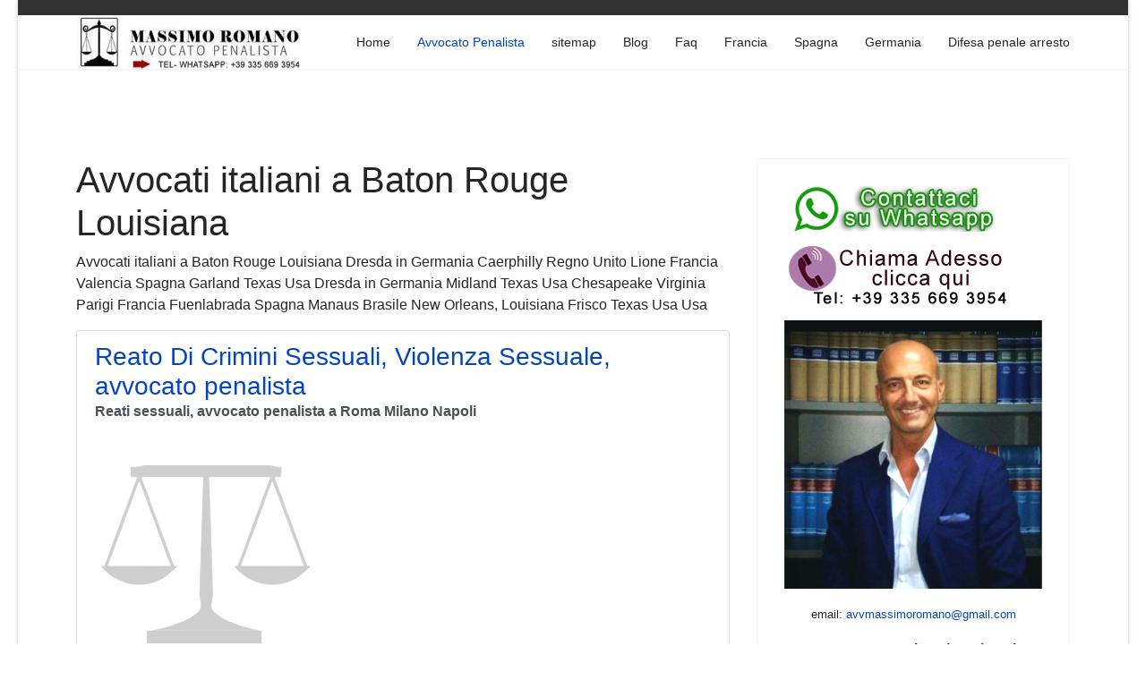

--- FILE ---
content_type: text/html; charset=utf-8
request_url: https://avvocati-penalisti.it/italiani-baton-rouge-louisiana.html
body_size: 11249
content:
<!doctype html>
<html lang="it-it" dir="ltr">
<head>
<meta charset="utf-8">
<meta name="viewport" content="width=device-width, initial-scale=1, shrink-to-fit=no">
<link rel="canonical" href="https://avvocati-penalisti.it/italiani-baton-rouge-louisiana.html">
<base href="https://avvocati-penalisti.it/italiani-baton-rouge-louisiana.html" />
<meta http-equiv="content-type" content="text/html; charset=utf-8" />
<meta name="twitter:card" content="summary_large_image" />
<meta name="twitter:title" content="Avvocati italiani a Baton Rouge Louisiana" />
<meta name="twitter:description" content="Avvocati italiani a Baton Rouge Louisiana Dresda in Germania Caerphilly Regno Unito Lione Francia Valencia Spagna Garland Texas Usa Dresda in Germania Midland Texas Usa Chesapeake Virginia Parigi Francia Fuenlabrada Spagna Manaus Brasile New Orleans, Louisiana Frisco Texas Usa Usa" />
<meta name="name" content="Avvocati italiani a Baton Rouge Louisiana" />
<meta property="og:locale" content="it-IT" />
<meta property="og:site_name" content="Avvocato Penalista" />
<meta property="og:title" content="Avvocati italiani a Baton Rouge Louisiana" />
<meta property="og:type" content="website" />
<meta property="og:url" content="https://avvocati-penalisti.it/italiani-baton-rouge-louisiana.html" />
<meta property="og:description" content="Avvocati italiani a Baton Rouge Louisiana Dresda in Germania Caerphilly Regno Unito Lione Francia Valencia Spagna Garland Texas Usa Dresda in Germania Midland Texas Usa Chesapeake Virginia Parigi Francia Fuenlabrada Spagna Manaus Brasile New Orleans, Louisiana Frisco Texas Usa Usa" />
<meta name="description" content="Avvocati italiani a Baton Rouge Louisiana Dresda in Germania Caerphilly Regno Unito Lione Francia Valencia Spagna Garland Texas Usa Dresda in Germania Midland Texas Usa Chesapeake Virginia Parigi Francia Fuenlabrada Spagna Manaus Brasile New Orleans, Louisiana Frisco Texas Usa Usa" />
<title>Avvocati italiani a Baton Rouge Louisiana CHIAMA ORA</title>
<link href="https://avvocati-penalisti.it/italiani-baton-rouge-louisiana.amp.html" rel="amphtml" />
<link href="/templates/shaper_helixultimate/images/favicon.ico" rel="shortcut icon" type="image/vnd.microsoft.icon" />
<link href="/favicon.ico" rel="shortcut icon" type="image/vnd.microsoft.icon" />
<script type="application/json" class="joomla-script-options new">{"csrf.token":"180055731a6c7a640577d17a9e00bb8e","system.paths":{"root":"","base":""}}</script>
<!-- Start: Google Structured Data Markup -->
<script type="application/ld+json">{"@context":"https://schema.org","@type":"Organization","url":"https://avvocati-penalisti.it/","logo":"https://avvocati-penalisti.it/images/logo+mobile.jpg"}</script>
<script type="application/ld+json">{"@context":"https://schema.org","@type":"BreadcrumbList","itemListElement":[{"@type":"ListItem","position":1,"item":{"@id":"https://avvocati-penalisti.it/","name":"avvocato penalista per arresto detenzione"}},{"@type":"ListItem","position":2,"item":{"@id":"https://avvocati-penalisti.it/avvocato-penalista.html","name":"Avvocato Penalista"}},{"@type":"ListItem","position":3,"item":{"@id":"","name":"Avvocati italiani a Baton Rouge Louisiana"}}]}</script>
<!-- End: Google Structured Data Markup -->
<!-- Google breadcrumb markup-->
<script type="application/ld+json">{"@context":"http://schema.org","@type":"BreadcrumbList","itemListElement":[{"@type":"ListItem","position":1,"item":{"@id":"https://avvocati-penalisti.it/","name":"Home"}},{"@type":"ListItem","position":2,"item":{"@id":"https://avvocati-penalisti.it/avvocato-penalista.html","name":"Avvocato Penalista"}}]}</script>
<!-- End of Google breadcrumb markup-->
<!-- sh404SEF OGP tags -->
<meta property="og:locale" content="it_IT" />
<meta property="og:title" content="Avvocati italiani a Baton Rouge Louisiana CHIAMA ORA" />
<meta property="og:description" content="Avvocati italiani a Baton Rouge Louisiana Dresda in Germania Caerphilly Regno Unito Lione Francia Valencia Spagna Garland Texas Usa Dresda in Germania Midland Texas Usa Chesapeake Virginia Parigi Francia Fuenlabrada Spagna Manaus Brasile New Orleans, Louisiana Frisco Texas Usa Usa" />
<meta property="og:type" content="article" />
<meta property="og:url" content="https://avvocati-penalisti.it/italiani-baton-rouge-louisiana.html" />
<meta property="og:image" content="https://avvocati-penalisti.it/avvocato penalista droga" />
<meta property="og:image:secure_url" content="https://avvocati-penalisti.it/avvocato penalista droga" />
<meta property="og:site_name" content="Avvocato Penalista Studio Legale" />
<meta property="fb:app_id" content="avvocato penalista arresto droga" />
<!-- sh404SEF OGP tags - end -->
<style type="text/css">*,::after,::before{box-sizing:border-box}html{font-family:sans-serif;line-height:1.15;-webkit-text-size-adjust:100%;-ms-text-size-adjust:100%;-ms-overflow-style:scrollbar;-webkit-tap-highlight-color:transparent}article,aside,figcaption,figure,footer,header,hgroup,main,nav,section{display:block}body{margin:0;font-family:-apple-system,BlinkMacSystemFont,"Segoe UI",Roboto,"Helvetica Neue",Arial,sans-serif,"Apple Color Emoji","Segoe UI Emoji","Segoe UI Symbol","Noto Color Emoji";font-size:1rem;font-weight:400;line-height:1.5;color:#212529;text-align:left;background-color:#fff}p{margin-top:0;margin-bottom:1rem}dl,ol,ul{margin-top:0;margin-bottom:1rem}b,strong{font-weight:bolder}a{color:#007bff;text-decoration:none;background-color:transparent;-webkit-text-decoration-skip:objects}a:hover{color:#0056b3;text-decoration:underline}a:not([href]):not([tabindex]){color:inherit;text-decoration:none}a:not([href]):not([tabindex]):focus,a:not([href]):not([tabindex]):hover{color:inherit;text-decoration:none}a:not([href]):not([tabindex]):focus{outline:0}figure{margin:0 0 1rem}img{vertical-align:middle;border-style:none}caption{padding-top:.75rem;padding-bottom:.75rem;color:#6c757d;text-align:left;caption-side:bottom}hr{margin-top:1rem;margin-bottom:1rem;border:0;border-top:1px solid rgba(0,0,0,.1)}.container{width:100%;padding-right:15px;padding-left:15px;margin-right:auto;margin-left:auto}@media (min-width:576px){.container{max-width:540px}}@media (min-width:768px){.container{max-width:720px}}@media (min-width:992px){.container{max-width:960px}}@media (min-width:1200px){.container{max-width:1140px}}.row{display:-ms-flexbox;display:flex;-ms-flex-wrap:wrap;flex-wrap:wrap;margin-right:-15px;margin-left:-15px}.col,.col-1,.col-10,.col-11,.col-12,.col-2,.col-3,.col-4,.col-5,.col-6,.col-7,.col-8,.col-9,.col-auto,.col-lg,.col-lg-1,.col-lg-10,.col-lg-11,.col-lg-12,.col-lg-2,.col-lg-3,.col-lg-4,.col-lg-5,.col-lg-6,.col-lg-7,.col-lg-8,.col-lg-9,.col-lg-auto,.col-md,.col-md-1,.col-md-10,.col-md-11,.col-md-12,.col-md-2,.col-md-3,.col-md-4,.col-md-5,.col-md-6,.col-md-7,.col-md-8,.col-md-9,.col-md-auto,.col-sm,.col-sm-1,.col-sm-10,.col-sm-11,.col-sm-12,.col-sm-2,.col-sm-3,.col-sm-4,.col-sm-5,.col-sm-6,.col-sm-7,.col-sm-8,.col-sm-9,.col-sm-auto,.col-xl,.col-xl-1,.col-xl-10,.col-xl-11,.col-xl-12,.col-xl-2,.col-xl-3,.col-xl-4,.col-xl-5,.col-xl-6,.col-xl-7,.col-xl-8,.col-xl-9,.col-xl-auto{position:relative;width:100%;min-height:1px;padding-right:15px;padding-left:15px}.col{-ms-flex-preferred-size:0;flex-basis:0;-ms-flex-positive:1;flex-grow:1;max-width:100%}.col-auto{-ms-flex:0 0 auto;flex:0 0 auto;width:auto;max-width:none}.col-1{-ms-flex:0 0 8.333333%;flex:0 0 8.333333%;max-width:8.333333%}.col-2{-ms-flex:0 0 16.666667%;flex:0 0 16.666667%;max-width:16.666667%}.col-3{-ms-flex:0 0 25%;flex:0 0 25%;max-width:25%}.col-4{-ms-flex:0 0 33.333333%;flex:0 0 33.333333%;max-width:33.333333%}.col-5{-ms-flex:0 0 41.666667%;flex:0 0 41.666667%;max-width:41.666667%}.col-6{-ms-flex:0 0 50%;flex:0 0 50%;max-width:50%}.col-7{-ms-flex:0 0 58.333333%;flex:0 0 58.333333%;max-width:58.333333%}.col-8{-ms-flex:0 0 66.666667%;flex:0 0 66.666667%;max-width:66.666667%}.col-9{-ms-flex:0 0 75%;flex:0 0 75%;max-width:75%}.col-10{-ms-flex:0 0 83.333333%;flex:0 0 83.333333%;max-width:83.333333%}.col-11{-ms-flex:0 0 91.666667%;flex:0 0 91.666667%;max-width:91.666667%}.col-12{-ms-flex:0 0 100%;flex:0 0 100%;max-width:100%}@media (min-width:576px){.col-sm{-ms-flex-preferred-size:0;flex-basis:0;-ms-flex-positive:1;flex-grow:1;max-width:100%}.col-sm-auto{-ms-flex:0 0 auto;flex:0 0 auto;width:auto;max-width:none}.col-sm-1{-ms-flex:0 0 8.333333%;flex:0 0 8.333333%;max-width:8.333333%}.col-sm-2{-ms-flex:0 0 16.666667%;flex:0 0 16.666667%;max-width:16.666667%}.col-sm-3{-ms-flex:0 0 25%;flex:0 0 25%;max-width:25%}.col-sm-4{-ms-flex:0 0 33.333333%;flex:0 0 33.333333%;max-width:33.333333%}.col-sm-5{-ms-flex:0 0 41.666667%;flex:0 0 41.666667%;max-width:41.666667%}.col-sm-6{-ms-flex:0 0 50%;flex:0 0 50%;max-width:50%}.col-sm-7{-ms-flex:0 0 58.333333%;flex:0 0 58.333333%;max-width:58.333333%}.col-sm-8{-ms-flex:0 0 66.666667%;flex:0 0 66.666667%;max-width:66.666667%}.col-sm-9{-ms-flex:0 0 75%;flex:0 0 75%;max-width:75%}.col-sm-10{-ms-flex:0 0 83.333333%;flex:0 0 83.333333%;max-width:83.333333%}.col-sm-11{-ms-flex:0 0 91.666667%;flex:0 0 91.666667%;max-width:91.666667%}.col-sm-12{-ms-flex:0 0 100%;flex:0 0 100%;max-width:100%}}@media (min-width:768px){.col-md{-ms-flex-preferred-size:0;flex-basis:0;-ms-flex-positive:1;flex-grow:1;max-width:100%}.col-md-auto{-ms-flex:0 0 auto;flex:0 0 auto;width:auto;max-width:none}.col-md-1{-ms-flex:0 0 8.333333%;flex:0 0 8.333333%;max-width:8.333333%}.col-md-2{-ms-flex:0 0 16.666667%;flex:0 0 16.666667%;max-width:16.666667%}.col-md-3{-ms-flex:0 0 25%;flex:0 0 25%;max-width:25%}.col-md-4{-ms-flex:0 0 33.333333%;flex:0 0 33.333333%;max-width:33.333333%}.col-md-5{-ms-flex:0 0 41.666667%;flex:0 0 41.666667%;max-width:41.666667%}.col-md-6{-ms-flex:0 0 50%;flex:0 0 50%;max-width:50%}.col-md-7{-ms-flex:0 0 58.333333%;flex:0 0 58.333333%;max-width:58.333333%}.col-md-8{-ms-flex:0 0 66.666667%;flex:0 0 66.666667%;max-width:66.666667%}.col-md-9{-ms-flex:0 0 75%;flex:0 0 75%;max-width:75%}.col-md-10{-ms-flex:0 0 83.333333%;flex:0 0 83.333333%;max-width:83.333333%}.col-md-11{-ms-flex:0 0 91.666667%;flex:0 0 91.666667%;max-width:91.666667%}.col-md-12{-ms-flex:0 0 100%;flex:0 0 100%;max-width:100%}}@media (min-width:992px){.col-lg{-ms-flex-preferred-size:0;flex-basis:0;-ms-flex-positive:1;flex-grow:1;max-width:100%}.col-lg-auto{-ms-flex:0 0 auto;flex:0 0 auto;width:auto;max-width:none}.col-lg-1{-ms-flex:0 0 8.333333%;flex:0 0 8.333333%;max-width:8.333333%}.col-lg-2{-ms-flex:0 0 16.666667%;flex:0 0 16.666667%;max-width:16.666667%}.col-lg-3{-ms-flex:0 0 25%;flex:0 0 25%;max-width:25%}.col-lg-4{-ms-flex:0 0 33.333333%;flex:0 0 33.333333%;max-width:33.333333%}.col-lg-5{-ms-flex:0 0 41.666667%;flex:0 0 41.666667%;max-width:41.666667%}.col-lg-6{-ms-flex:0 0 50%;flex:0 0 50%;max-width:50%}.col-lg-7{-ms-flex:0 0 58.333333%;flex:0 0 58.333333%;max-width:58.333333%}.col-lg-8{-ms-flex:0 0 66.666667%;flex:0 0 66.666667%;max-width:66.666667%}.col-lg-9{-ms-flex:0 0 75%;flex:0 0 75%;max-width:75%}.col-lg-10{-ms-flex:0 0 83.333333%;flex:0 0 83.333333%;max-width:83.333333%}.col-lg-11{-ms-flex:0 0 91.666667%;flex:0 0 91.666667%;max-width:91.666667%}.col-lg-12{-ms-flex:0 0 100%;flex:0 0 100%;max-width:100%}}@media (min-width:1200px){.col-xl{-ms-flex-preferred-size:0;flex-basis:0;-ms-flex-positive:1;flex-grow:1;max-width:100%}.col-xl-auto{-ms-flex:0 0 auto;flex:0 0 auto;width:auto;max-width:none}.col-xl-1{-ms-flex:0 0 8.333333%;flex:0 0 8.333333%;max-width:8.333333%}.col-xl-2{-ms-flex:0 0 16.666667%;flex:0 0 16.666667%;max-width:16.666667%}.col-xl-3{-ms-flex:0 0 25%;flex:0 0 25%;max-width:25%}.col-xl-4{-ms-flex:0 0 33.333333%;flex:0 0 33.333333%;max-width:33.333333%}.col-xl-5{-ms-flex:0 0 41.666667%;flex:0 0 41.666667%;max-width:41.666667%}.col-xl-6{-ms-flex:0 0 50%;flex:0 0 50%;max-width:50%}.col-xl-7{-ms-flex:0 0 58.333333%;flex:0 0 58.333333%;max-width:58.333333%}.col-xl-8{-ms-flex:0 0 66.666667%;flex:0 0 66.666667%;max-width:66.666667%}.col-xl-9{-ms-flex:0 0 75%;flex:0 0 75%;max-width:75%}.col-xl-10{-ms-flex:0 0 83.333333%;flex:0 0 83.333333%;max-width:83.333333%}.col-xl-11{-ms-flex:0 0 91.666667%;flex:0 0 91.666667%;max-width:91.666667%}.col-xl-12{-ms-flex:0 0 100%;flex:0 0 100%;max-width:100%}}.d-none{display:none!important}.d-inline-block{display:inline-block!important}.d-block{display:block!important}@media (min-width:992px){.d-lg-none{display:none!important}.d-lg-inline-block{display:inline-block!important}.d-lg-block{display:block!important}}@media (min-width:1200px){.d-xl-none{display:none!important}}.text-center{text-align:center!important}@media (min-width:992px){.text-lg-left{text-align:left!important}.text-lg-right{text-align:right!important}}@media print{*,::after,::before{text-shadow:none!important;box-shadow:none!important}a:not(.btn){text-decoration:underline}pre{white-space:pre-wrap!important}blockquote,pre{border:1px solid #adb5bd;page-break-inside:avoid}img,tr{page-break-inside:avoid}h2,h3,p{orphans:3;widows:3}h2,h3{page-break-after:avoid}body{min-width:992px!important}.container{min-width:992px!important}}@font-face{font-family:'FontAwesome';src:url(//avvocati-penalisti.it/templates/shaper_helixultimate/fonts/fontawesome-webfont.eot?v=4.7.0);src:url(//avvocati-penalisti.it/templates/shaper_helixultimate/fonts/fontawesome-webfont.eot#iefix&v=4.7.0) format('embedded-opentype'),url(//avvocati-penalisti.it/templates/shaper_helixultimate/fonts/fontawesome-webfont.woff2?v=4.7.0) format('woff2'),url(//avvocati-penalisti.it/templates/shaper_helixultimate/fonts/fontawesome-webfont.woff?v=4.7.0) format('woff'),url(//avvocati-penalisti.it/templates/shaper_helixultimate/fonts/fontawesome-webfont.ttf?v=4.7.0) format('truetype'),url(//avvocati-penalisti.it/templates/shaper_helixultimate/fonts/fontawesome-webfont.svg?v=4.7.0#fontawesomeregular) format('svg');font-weight:normal;font-style:normal}.fa{display:inline-block;font:normal normal normal 14px/1 FontAwesome;font-size:inherit;text-rendering:auto;-webkit-font-smoothing:antialiased;-moz-osx-font-smoothing:grayscale}.fa-navicon:before,.fa-reorder:before,.fa-bars:before{content:"\f0c9"}body{text-rendering:auto;-webkit-font-smoothing:antialiased;-moz-osx-font-smoothing:grayscale}a{transition:color 400ms,background-color 400ms}a,a:hover,a:focus,a:active{text-decoration:none}img{display:block;max-width:100%;height:auto}#sp-top-bar{padding:8px 0;font-size:0.875rem}#sp-header{height:60px;left:0;position:relative;top:0;width:100%;z-index:99;box-shadow:0 0 4px 0 rgba(0,0,0,0.10)}#sp-header .logo{height:60px;display:inline-flex;margin:0;align-items:center}#sp-header .logo a{font-size:24px;line-height:1;margin:0;padding:0}.body-innerwrapper{overflow-x:hidden}.layout-boxed .body-innerwrapper{max-width:1240px;margin:0 auto;box-shadow:0 0 5px rgba(0,0,0,0.2)}#sp-left .sp-module,#sp-right .sp-module{margin-top:50px;border:1px solid #f3f3f3;padding:30px;border-radius:3px}#sp-left .sp-module:first-child,#sp-right .sp-module:first-child{margin-top:0}#sp-left .sp-module ul,#sp-right .sp-module ul{list-style:none;padding:0;margin:0}#sp-left .sp-module ul>li,#sp-right .sp-module ul>li{display:block;border-bottom:1px solid #f3f3f3}#sp-left .sp-module ul>li>a,#sp-right .sp-module ul>li>a{display:block;padding:5px 0;line-height:36px;padding:2px 0}#sp-left .sp-module ul>li:last-child,#sp-right .sp-module ul>li:last-child{border-bottom:none}.sp-megamenu-parent{list-style:none;padding:0;margin:0 -15px;z-index:99;display:block;float:right;position:relative}.sp-megamenu-parent>li{display:inline-block;position:relative;padding:0}.sp-megamenu-parent>li>a,.sp-megamenu-parent>li>span{display:inline-block;padding:0 15px;line-height:60px;font-size:14px;margin:0}.sp-megamenu-parent>li.active>a{font-weight:500}#offcanvas-toggler{display:block;height:60px;line-height:60px;font-size:20px}.offcanvas-init{overflow-x:hidden;position:relative}.body-wrapper{position:relative;-webkit-transition:0.6s;transition:0.6s;backface-visibility:hidden}body.ltr #offcanvas-toggler.offcanvas-toggler-right{float:right;margin-left:20px}body.ltr.offcanvs-position-right .body-wrapper{right:0}body,.sp-preloader{background-color:#fff;color:#252525}#sp-top-bar{background:#333;color:#aaa}#sp-header{background:#fff}a{color:#0345bf}a:hover,a:focus,a:active{color:#044cd0}.sp-megamenu-parent>li>a{color:#252525}.sp-megamenu-parent>li:hover>a{color:#0345bf}.sp-megamenu-parent>li.active>a,.sp-megamenu-parent>li.active:hover>a{color:#0345bf}#offcanvas-toggler>.fa{color:#252525}#offcanvas-toggler>.fa:hover,#offcanvas-toggler>.fa:focus,#offcanvas-toggler>.fa:active{color:#0345bf}.layout-boxed .body-innerwrapper{background:#fff}.sp-module ul>li>a{color:#252525}.sp-module ul>li>a:hover{color:#0345bf}.logo-image{height:60px}.logo-image{height:60px}</style>
<link rel="preload" href="/media/plg_jchoptimize/cache/css/98ff6b6f269421ca670ff15da44bd0d4_0.css" as="style" onload="this.onload=null;this.rel='stylesheet'">
<noscript><link rel="stylesheet" href="/media/plg_jchoptimize/cache/css/98ff6b6f269421ca670ff15da44bd0d4_0.css"></noscript>
<script>(function(w){"use strict";if(!w.loadCSS){w.loadCSS=function(){};}
var rp=loadCSS.relpreload={};rp.support=(function(){var ret;try{ret=w.document.createElement("link").relList.supports("preload");}catch(e){ret=false;}
return function(){return ret;};})();rp.bindMediaToggle=function(link){var finalMedia=link.media||"all";function enableStylesheet(){if(link.addEventListener){link.removeEventListener("load",enableStylesheet);}else if(link.attachEvent){link.detachEvent("onload",enableStylesheet);}
link.setAttribute("onload",null);link.media=finalMedia;}
if(link.addEventListener){link.addEventListener("load",enableStylesheet);}else if(link.attachEvent){link.attachEvent("onload",enableStylesheet);}
setTimeout(function(){link.rel="stylesheet";link.media="only x";});setTimeout(enableStylesheet,3000);};rp.poly=function(){if(rp.support()){return;}
var links=w.document.getElementsByTagName("link");for(var i=0;i<links.length;i++){var link=links[i];if(link.rel==="preload"&&link.getAttribute("as")==="style"&&!link.getAttribute("data-loadcss")){link.setAttribute("data-loadcss",true);rp.bindMediaToggle(link);}}};if(!rp.support()){rp.poly();var run=w.setInterval(rp.poly,500);if(w.addEventListener){w.addEventListener("load",function(){rp.poly();w.clearInterval(run);});}else if(w.attachEvent){w.attachEvent("onload",function(){rp.poly();w.clearInterval(run);});}}
if(typeof exports!=="undefined"){exports.loadCSS=loadCSS;}
else{w.loadCSS=loadCSS;}}(typeof global!=="undefined"?global:this));</script>
<noscript>
<style type="text/css">.jch-lazyload{display:none}</style>
</noscript>
</head>
<body class="site helix-ultimate com-tags view-tag layout-default task-none itemid-124 it-it ltr sticky-header layout-boxed offcanvas-init offcanvs-position-right">
<div class="body-wrapper">
<div class="body-innerwrapper">
<div id="sp-top-bar"><div class="container"><div class="container-inner"><div class="row"><div id="sp-top1" class="col-lg-6"><div class="sp-column text-center text-lg-left"></div></div><div id="sp-top2" class="col-lg-6"><div class="sp-column text-center text-lg-right"></div></div></div></div></div></div><header id="sp-header"><div class="container"><div class="container-inner"><div class="row"><div id="sp-logo" class="col-8 col-lg-3"><div class="sp-column"><div class="logo"><a href="/"><img class="logo-image d-none d-lg-inline-block" src="/images/logo+mobile.jpg" alt="Avvocato Penalista" width="350" height="73" /><img class="logo-image-phone d-inline-block d-lg-none" src="/images/logo+mobile.jpg" alt="Avvocato Penalista" width="350" height="73" /></a></div></div></div><div id="sp-menu" class="col-4 col-lg-9"><div class="sp-column"><nav class="sp-megamenu-wrapper" role="navigation"><a id="offcanvas-toggler" aria-label="Navigation" class="offcanvas-toggler-right d-block d-lg-none" href="#"><i class="fa fa-bars" aria-hidden="true" title="Navigation"></i></a><ul class="sp-megamenu-parent menu-animation-fade-up d-none d-lg-block"><li class="sp-menu-item"><a  href="/" >Home</a></li><li class="sp-menu-item current-item active"><a  href="/avvocato-penalista.html" >Avvocato Penalista</a></li><li class="sp-menu-item"><a  href="https://avvocati-penalisti.it/sitemap.html" onclick="window.open(this.href,'targetWindow','toolbar=no,location=no,status=no,menubar=no,scrollbars=yes,resizable=yes,');return false;" >sitemap</a></li><li class="sp-menu-item"><a  href="/blog/" >Blog</a></li><li class="sp-menu-item"><a  href="/faq/" >Faq</a></li><li class="sp-menu-item"><a  href="/francia/" >Francia</a></li><li class="sp-menu-item"><a  href="/spagna/" >Spagna</a></li><li class="sp-menu-item"><a  href="/germania/" >Germania</a></li><li class="sp-menu-item"><a  href="/difesa-penale-arresto/" >Difesa penale arresto</a></li></ul></nav></div></div></div></div></div></header> <section id="sp-r"class=" d-lg-none d-xl-none"><div class="row"><div id="sp-right" class="col-lg-12 d-lg-none d-xl-none"><div class="sp-column "><div class="sp-module "><div class="sp-module-content">
<div class="custom"  >
<p style="text-align: center;"><a title="avvocato penalista roma milano diritto penale" href="https://api.whatsapp.com/send?phone=393356693954"><img title="avvocato penalista roma milano droga" src="/images/wa.png" alt="avvocato penalista a roma studio legale di diritto penale spagna frnacia arresto droga stupefacenti estradizione mandato di arresto europeo" width="250" height="51" /></a></p>
<p style="text-align: center;"><a title="avvocato penalista arresto droga stupefacenti" href="tel:+393356693954"><img title="avvocato penalista roma milano arresto droga" src="/images/mobile.png" alt="avvocato penalista arresto detenzione traffico di droga roma milano spagna francia" width="250" height="67" /></a></p>
<p style="text-align: center;"><img title="avvocato penalista droga roma arresto" src="/images/avvocato-penalista-arresto.jpg" alt="avvocato penale difesa penale arresto" width="340" height="354" /></p>
<p style="text-align: center;"><span style="font-size: 10pt;">email: <a href="mailto:avvmassimoromano@gmail.com">avvmassimoromano@gmail.com</a></span></p>
<p style="text-align: justify;"><strong>Non aspettare che la situazione peggiori.</strong> Contattaci ora per una consulenza immediata e senza impegno: insieme troveremo la soluzione migliore per il tuo caso. <strong>Siamo qui per aiutarti, ogni passo del cammino.</strong></p>
<p style="text-align: justify;"><strong>Sede centrale:</strong><strong><br />Viale di Trastevere, 209, 00153 Roma RM<br />tel: + 39 335 669 3954</strong></p>
<p class="ng-star-inserted"><span class="ng-star-inserted">Oltre le sedi in Italia (Roma, Milano, Napoli, Torino, Bologna, Firenze, Genova, Palermo) puoi altre sedi del nostro network in:</span></p>
<ul class="ng-star-inserted">
<li class="ng-star-inserted">
<p class="ng-star-inserted"><strong class="ng-star-inserted"><span class="ng-star-inserted">Austria:</span></strong><span class="ng-star-inserted"> Vienna, Graz, Linz, Salisburgo</span></p>
</li>
<li class="ng-star-inserted">
<p class="ng-star-inserted"><strong class="ng-star-inserted"><span class="ng-star-inserted">Belgio:</span></strong><span class="ng-star-inserted"> Bruxelles, Anversa, Gand, Charleroi</span></p>
</li>
<li class="ng-star-inserted">
<p class="ng-star-inserted"><strong class="ng-star-inserted"><span class="ng-star-inserted">Bulgaria:</span></strong><span class="ng-star-inserted"> Sofia, Plovdiv, Varna, Burgas</span></p>
</li>
<li class="ng-star-inserted">
<p class="ng-star-inserted"><strong class="ng-star-inserted"><span class="ng-star-inserted">Croazia:</span></strong><span class="ng-star-inserted"> Zagabria, Spalato (Split), Fiume (Rijeka), Osijek</span></p>
</li>
<li class="ng-star-inserted">
<p class="ng-star-inserted"><strong class="ng-star-inserted"><span class="ng-star-inserted">Danimarca:</span></strong><span class="ng-star-inserted"> Copenaghen, Aarhus, Odense, Aalborg</span></p>
</li>
<li class="ng-star-inserted">
<p class="ng-star-inserted"><strong class="ng-star-inserted"><span class="ng-star-inserted">Francia:</span></strong><span class="ng-star-inserted"> Parigi, Marsiglia, Lione, Tolosa</span></p>
</li>
<li class="ng-star-inserted">
<p class="ng-star-inserted"><strong class="ng-star-inserted"><span class="ng-star-inserted">Germania:</span></strong><span class="ng-star-inserted"> Berlino, Amburgo, Monaco di Baviera, Colonia</span></p>
</li>
<li class="ng-star-inserted">
<p class="ng-star-inserted"><strong class="ng-star-inserted"><span class="ng-star-inserted">Grecia:</span></strong><span class="ng-star-inserted"> Atene, Salonicco, Patrasso, Heraklion (Creta)</span></p>
</li>
<li class="ng-star-inserted">
<p class="ng-star-inserted"><strong class="ng-star-inserted"><span class="ng-star-inserted">Irlanda:</span></strong><span class="ng-star-inserted"> Dublino, Cork, Galway, Limerick</span></p>
</li>
<li class="ng-star-inserted">
<p class="ng-star-inserted"><strong class="ng-star-inserted"><span class="ng-star-inserted">Malta:</span></strong><span class="ng-star-inserted"> La Valletta, Birkirkara, Mosta, Qormi</span></p>
</li>
<li class="ng-star-inserted">
<p class="ng-star-inserted"><strong class="ng-star-inserted"><span class="ng-star-inserted">Paesi Bassi:</span></strong><span class="ng-star-inserted"> Amsterdam, Rotterdam, L'Aia, Utrecht</span></p>
</li>
<li class="ng-star-inserted">
<p class="ng-star-inserted"><strong class="ng-star-inserted"><span class="ng-star-inserted">Polonia:</span></strong><span class="ng-star-inserted"> Varsavia, Cracovia, Lodz, Breslavia</span></p>
</li>
<li class="ng-star-inserted">
<p class="ng-star-inserted"><strong class="ng-star-inserted"><span class="ng-star-inserted">Portogallo:</span></strong><span class="ng-star-inserted"> Lisbona, Porto, Vila Nova de Gaia, Amadora</span></p>
</li>
<li class="ng-star-inserted">
<p class="ng-star-inserted"><strong class="ng-star-inserted"><span class="ng-star-inserted">Repubblica Ceca:</span></strong><span class="ng-star-inserted"> Praga, Brno, Ostrava, Plzeň</span></p>
</li>
<li class="ng-star-inserted">
<p class="ng-star-inserted"> <strong class="ng-star-inserted"><span class="ng-star-inserted">Spagna:</span></strong><span class="ng-star-inserted"> Madrid, Barcellona, Valencia, Siviglia</span></p>
</li>
<li class="ng-star-inserted">
<p class="ng-star-inserted"> <strong>Usa</strong>: Miami</p>
</li>
<li class="ng-star-inserted"> <strong>Emirati Arabi Uniti</strong>: Dubai</li>
</ul>
<p style="text-align: center;"> </p></div>
</div></div><div class="sp-module "><div class="sp-module-content"><ul class="menu">
<li class="item-117"><a href="/avvocato-di-diritto-penale/" >Studio legale diritto penale</a></li><li class="item-118"><a href="/studio-legale-diritto-penale/" >Studio Legale Diritto Penale</a></li><li class="item-119"><a href="/consulenza-legale/" >Consulenza Legale</a></li><li class="item-120"><a href="/assistenza-legale/" >Assistenza Legale</a></li><li class="item-121"><a href="/avvocato-penale-urgente/" >Avvocato penale urgente</a></li><li class="item-122"><a href="/spaccio-droga-stupefacenti/" >Spaccio droga Stupefacenti</a></li><li class="item-123"><a href="/detenzione-o-arresto/" >Detenzione o Arresto</a></li><li class="item-153"><a href="/avvocato-penalista-internazionale/" >Avvocato Internazionale</a></li></ul>
</div></div><div class="sp-module "><div class="sp-module-content"><div class="tagspopular">
<ul>
<li>
<a href="/milano-arrestato-legittima-difesa.html">
			Avvocato Milano Arrestato Per Legittima Difesa</a>
</li>
<li>
<a href="/milano-arrestato-eccesso-difesa.html">
			Avvocato Milano Arrestato Per Eccesso Di Difesa</a>
</li>
<li>
<a href="/roma-arrestato-eccesso-difesa.html">
			Avvocato Roma Arrestato Per Eccesso Di Difesa</a>
</li>
<li>
<a href="/esperto-arrestato-legittima-difesa.html">
			Avvocato esperto Arrestato Per Legittima Difesa</a>
</li>
<li>
<a href="/napoli-arrestato-legittima-difesa.html">
			Avvocato Napoli Arrestato Per Legittima Difesa</a>
</li>
<li>
<a href="/napoli-arrestato-eccesso-difesa.html">
			Avvocato Napoli Arrestato Per Eccesso Di Difesa</a>
</li>
<li>
<a href="/italiani-arrestati-francia.html">
			Italiani arrestati all estero Francia </a>
</li>
<li>
<a href="/studio-legale-grenoble-francia.html">
			Studio legale italiano Grenoble Francia</a>
</li>
<li>
<a href="/roma-difesa-penale-e-processo-privato.html">
			Avvocato Roma difesa penale e processo privato</a>
</li>
<li>
<a href="/roma-arrestato-legittima-difesa.html">
			Avvocato Roma Arrestato Per Legittima Difesa</a>
</li>
</ul>
</div>
</div></div><div class="sp-module "><div class="sp-module-content"><ul class="mostread mod-list">
<li itemscope itemtype="https://schema.org/Article">
<a href="/falsa-accusa-false-accuse-avvocato.html" itemprop="url">
<span itemprop="name">
				Reato di falsa accusa, difendersi false accuse, avv penalista			</span>
</a>
</li>
<li itemscope itemtype="https://schema.org/Article">
<a href="/reato-intimidazione-avv-penalista.html" itemprop="url">
<span itemprop="name">
				Reato Di Intimidazione, avvocato penalista diritto penale			</span>
</a>
</li>
<li itemscope itemtype="https://schema.org/Article">
<a href="/reati-mafia-criminalita-organizzata.html" itemprop="url">
<span itemprop="name">
				Reati  Di Mafia, Criminalità Organizzata, avvocato penalista			</span>
</a>
</li>
<li itemscope itemtype="https://schema.org/Article">
<a href="/reati-penali-alla-droga-stupefacenti.html" itemprop="url">
<span itemprop="name">
				Reati Penali Correlati Droga, Stupefacenti, detenzione arresto			</span>
</a>
</li>
<li itemscope itemtype="https://schema.org/Article">
<a href="/truffe-frode-falsificazione-documenti.html" itemprop="url">
<span itemprop="name">
				Truffe, Frode E Falsificazione Documenti, Falsa Fatturazione			</span>
</a>
</li>
<li itemscope itemtype="https://schema.org/Article">
<a href="/reato-crimini-sessuali-violenza.html" itemprop="url">
<span itemprop="name">
				Reato Di Crimini Sessuali, Violenza Sessuale, avvocato penalista			</span>
</a>
</li>
<li itemscope itemtype="https://schema.org/Article">
<a href="/annullamento-casellari-giudiziari.html" itemprop="url">
<span itemprop="name">
				Annullamento dei casellari giudiziari, avvocato penalista			</span>
</a>
</li>
<li itemscope itemtype="https://schema.org/Article">
<a href="/reato-di-minaccia.html" itemprop="url">
<span itemprop="name">
				Reato Di Minaccia, avvocato penalista			</span>
</a>
</li>
<li itemscope itemtype="https://schema.org/Article">
<a href="/reati-sicurezza-omicidio-stradale.html" itemprop="url">
<span itemprop="name">
				Reati penali contro la sicurezza omicidio stradale, avvocato			</span>
</a>
</li>
</ul>
</div></div></div></div></div></section><section id="sp-main-body"><div class="container"><div class="container-inner"><div class="row"><main id="sp-component" class="col-lg-8 " role="main"><div class="sp-column "><div id="system-message-container">
</div>
<div class="tag-category">
<h1>Avvocati italiani a Baton Rouge Louisiana</h1>
<div class="category-desc">
													Avvocati italiani a Baton Rouge Louisiana Dresda in Germania Caerphilly Regno Unito Lione Francia Valencia Spagna Garland Texas Usa Dresda in Germania Midland Texas Usa Chesapeake Virginia Parigi Francia Fuenlabrada Spagna Manaus Brasile New Orleans, Louisiana Frisco Texas Usa Usa					</div>
<form action="https://avvocati-penalisti.it/italiani-baton-rouge-louisiana.html" method="post" name="adminForm" id="adminForm">
<fieldset class="filters d-flex justify-content-between mb-3">
<div class="input-group">
<input type="hidden" name="filter_order" value="">
<input type="hidden" name="filter_order_Dir" value="">
<input type="hidden" name="limitstart" value="">
<input type="hidden" name="task" value="">
</fieldset>
<ul class="category list-group">
<li class="list-group-item list-group-item-action">
<h3 class="mb-0">
<a href="/reato-crimini-sessuali-violenza.html">
								Reato Di Crimini Sessuali, Violenza Sessuale, avvocato penalista							</a>
</h3>
<span class="tag-body">
<p style="text-align: justify;"><strong>Reati sessuali, avvocato penalista a Roma Milano Napoli</strong></p>
<p style="text-align: justify;"><img title="Reati sessuali, avvocato penalista a Roma Milano Napoli Torino Palermo" src="[data-uri]" data-src="/images/arresto-coltivazione-droga.jpg" class="jch-lazyload" alt="Reati sessuali, avvocato penalista a Roma Milano Napoli Torino Palermo" width="250" height="250" /><noscript><img title="Reati sessuali, avvocato penalista a Roma Milano Napoli Torino Palermo" src="/images/arresto-coltivazione-droga.jpg" alt="Reati sessuali, avvocato penalista a Roma Milano Napoli Torino Palermo" width="250" height="250" /></noscript><br />Il crimine di violenza sessuale è uno dei crimini contro la libertà sessuale, che a sua volta fa parte della più ampia categoria di crimini contro la libertà individuale.<br />L'attuale disciplina è radicata nel nostro sistema a seguito delle modifiche al codice penale introdotte dalla legge n. 66 del 15 febbraio 1996. Prima dell'intervento di questa legge, i crimini sessuali erano tra i crimini contro la moralità pubblica e la buona abitudine.<br />l cambio di collocamento è una chiara dimostrazione del nuovo concetto di sessualità come diritto umano, disponibile solo dal titolare e non più legato ad una valutazione moralistica.</p>
<p class="ng-star-inserted"> </p>
<p class="ng-star-inserted"><strong class="ng-star-inserted"><span class="ng-star-inserted">Punti Chiave (Reati di Crimini Sessuali, Violenza Sessuale, Avvocato Penalista):</span></strong></p>
<ul class="ng-star-inserted">
<li class="ng-star-inserted">
<p class="ng-star-inserted"><strong class="ng-star-inserted"><span class="ng-star-inserted">Reati di Crimini Sessuali:</span></strong></p>
<ul class="ng-star-inserted">
<li class="ng-star-inserted">
<p class="ng-star-inserted"><span class="ng-star-inserted">Comprendono una vasta gamma di condotte che ledono la libertà sessuale della persona.</span></p>
</li>
<li class="ng-star-inserted">
<p class="ng-star-inserted"><span class="ng-star-inserted">Esempi: Violenza sessuale (art. 609-bis c.p.), Atti sessuali con minorenne (art. 609-quater c.p.), Corruzione di minorenne (art. 609-quinquies c.p.), Adescamento di minorenni (art. 609-undecies c.p.).</span></p>
</li>
<li class="ng-star-inserted">
<p class="ng-star-inserted"><span class="ng-star-inserted">Il consenso della vittima è elemento cruciale: la sua assenza rende la condotta penalmente rilevante.</span></p>
</li>
</ul>
</li>
<li class="ng-star-inserted">
<p class="ng-star-inserted"><strong class="ng-star-inserted"><span class="ng-star-inserted">Violenza Sessuale (Art. 609-bis c.p.):</span></strong></p>
<ul class="ng-star-inserted">
<li class="ng-star-inserted">
<p class="ng-star-inserted"><span class="ng-star-inserted">Costituisce una grave violazione della libertà sessuale, realizzata mediante violenza, minaccia o abuso di autorità.</span></p>
</li>
<li class="ng-star-inserted">
<p class="ng-star-inserted"><span class="ng-star-inserted">La violenza può essere fisica o psicologica.</span></p>
</li>
<li class="ng-star-inserted">
<p class="ng-star-inserted"><span class="ng-star-inserted">La minaccia può essere esplicita o implicita.</span></p>
</li>
<li class="ng-star-inserted">
<p class="ng-star-inserted"><span class="ng-star-inserted">L'abuso di autorità si verifica quando l'agente si avvale di una posizione di superiorità per costringere la vittima.</span></p>
</li>
</ul>
</li>
<li class="ng-star-inserted">
<p class="ng-star-inserted"><strong class="ng-star-inserted"><span class="ng-star-inserted">Ruolo dell'Avvocato Penalista:</span></strong></p>
<ul class="ng-star-inserted">
<li class="ng-star-inserted">
<p class="ng-star-inserted"><span class="ng-star-inserted">Offre assistenza legale sia alla vittima che all'accusato di reati sessuali.</span></p>
</li>
<li class="ng-star-inserted">
<p class="ng-star-inserted"><span class="ng-star-inserted">Tutela i diritti della vittima, supportandola nel percorso legale e fornendole assistenza psicologica.</span></p>
</li>
<li class="ng-star-inserted">
<p class="ng-star-inserted"><span class="ng-star-inserted">Garantisce all'accusato un giusto processo, verificando la fondatezza delle accuse e predisponendo una difesa adeguata.</span></p>
</li>
<li class="ng-star-inserted">
<p class="ng-star-inserted"><span class="ng-star-inserted">Assume un ruolo delicato e complesso, data la natura particolarmente sensibile di questi reati.</span></p>
</li>
<li class="ng-star-inserted">
<p class="ng-star-inserted"><span class="ng-star-inserted">Assicura la riservatezza e la discrezione necessarie per tutelare la dignità delle parti coinvolte.</span></p>
</li>
</ul>
</li>
</ul>
<p class="ng-star-inserted"><strong class="ng-star-inserted"><span class="ng-star-inserted">FAQ:</span></strong></p>
<ul class="ng-star-inserted">
<li class="ng-star-inserted">
<p class="ng-star-inserted"><strong class="ng-star-inserted"><span class="ng-star-inserted">Cos'è la violenza sessuale?</span></strong><span class="ng-star-inserted"> È qualsiasi atto sessuale compiuto senza il consenso della persona, attraverso violenza, minaccia o abuso di autorità.</span></p>
</li>
<li class="ng-star-inserted">
<p class="ng-star-inserted"><strong class="ng-star-inserted"><span class="ng-star-inserted">Cosa si intende per "consenso"?</span></strong><span class="ng-star-inserted"> Il consenso deve essere libero, informato, specifico e revocabile in qualsiasi momento.</span></p>
</li>
<li class="ng-star-inserted">
<p class="ng-star-inserted"><strong class="ng-star-inserted"><span class="ng-star-inserted">Come si dimostra la violenza sessuale?</span></strong><span class="ng-star-inserted"> La prova della violenza sessuale può essere costituita da testimonianze, referti medici, messaggi, video o altri elementi.</span></p>
</li>
<li class="ng-star-inserted">
<p class="ng-star-inserted"><strong class="ng-star-inserted"><span class="ng-star-inserted">Quali sono le pene per la violenza sessuale?</span></strong><span class="ng-star-inserted"> Le pene variano a seconda della gravità del reato e delle circostanze, ma possono essere molto severe, arrivando a molti anni di reclusione.</span></p>
</li>
<li class="ng-star-inserted">
<p class="ng-star-inserted"><strong class="ng-star-inserted"><span class="ng-star-inserted">Cosa devo fare se sono vittima di violenza sessuale?</span></strong><span class="ng-star-inserted"> È fondamentale denunciare l'accaduto alle autorità competenti (Polizia, Carabinieri, Procura della Repubblica) e rivolgersi a un avvocato penalista specializzato.</span></p>
</li>
</ul>
<p class="ng-star-inserted"><strong class="ng-star-inserted"><span class="ng-star-inserted">Lo studio vi può assistere anche a:</span></strong></p>
<ul class="ng-star-inserted">
<li class="ng-star-inserted">
<p class="ng-star-inserted"><span class="ng-star-inserted">Roma</span></p>
</li>
<li class="ng-star-inserted">
<p class="ng-star-inserted"><span class="ng-star-inserted">Milano</span></p>
</li>
<li class="ng-star-inserted">
<p class="ng-star-inserted"><span class="ng-star-inserted">Napoli</span></p>
</li>
<li class="ng-star-inserted">
<p class="ng-star-inserted"><span class="ng-star-inserted">Torino</span></p>
</li>
<li class="ng-star-inserted">
<p class="ng-star-inserted"><span class="ng-star-inserted">Palermo</span></p>
</li>
<li class="ng-star-inserted">
<p class="ng-star-inserted"><span class="ng-star-inserted">Genova</span></p>
</li>
<li class="ng-star-inserted">
<p class="ng-star-inserted"><span class="ng-star-inserted">Bologna</span></p>
</li>
<li class="ng-star-inserted">
<p class="ng-star-inserted"><span class="ng-star-inserted">Firenze</span></p>
</li>
<li class="ng-star-inserted">
<p class="ng-star-inserted"><span class="ng-star-inserted">Bari</span></p>
</li>
<li class="ng-star-inserted">
<p class="ng-star-inserted"><span class="ng-star-inserted">Catania</span></p>
</li>
</ul>
</span>
</li>
</ul>
</form>
</div>
</div></main><aside id="sp-right" class="col-lg-4 "><div class="sp-column "><div class="sp-module "><div class="sp-module-content">
<div class="custom"  >
<p style="text-align: center;"><a title="avvocato penalista roma milano diritto penale" href="https://api.whatsapp.com/send?phone=393356693954"><img title="avvocato penalista roma milano droga" src="[data-uri]" data-src="/images/wa.png" class="jch-lazyload" alt="avvocato penalista a roma studio legale di diritto penale spagna frnacia arresto droga stupefacenti estradizione mandato di arresto europeo" width="250" height="51" /><noscript><img title="avvocato penalista roma milano droga" src="/images/wa.png" alt="avvocato penalista a roma studio legale di diritto penale spagna frnacia arresto droga stupefacenti estradizione mandato di arresto europeo" width="250" height="51" /></noscript></a></p>
<p style="text-align: center;"><a title="avvocato penalista arresto droga stupefacenti" href="tel:+393356693954"><img title="avvocato penalista roma milano arresto droga" src="[data-uri]" data-src="/images/mobile.png" class="jch-lazyload" alt="avvocato penalista arresto detenzione traffico di droga roma milano spagna francia" width="250" height="67" /><noscript><img title="avvocato penalista roma milano arresto droga" src="/images/mobile.png" alt="avvocato penalista arresto detenzione traffico di droga roma milano spagna francia" width="250" height="67" /></noscript></a></p>
<p style="text-align: center;"><img title="avvocato penalista droga roma arresto" src="[data-uri]" data-src="/images/avvocato-penalista-arresto.jpg" class="jch-lazyload" alt="avvocato penale difesa penale arresto" width="340" height="354" /><noscript><img title="avvocato penalista droga roma arresto" src="/images/avvocato-penalista-arresto.jpg" alt="avvocato penale difesa penale arresto" width="340" height="354" /></noscript></p>
<p style="text-align: center;"><span style="font-size: 10pt;">email: <a href="mailto:avvmassimoromano@gmail.com">avvmassimoromano@gmail.com</a></span></p>
<p style="text-align: justify;"><strong>Non aspettare che la situazione peggiori.</strong> Contattaci ora per una consulenza immediata e senza impegno: insieme troveremo la soluzione migliore per il tuo caso. <strong>Siamo qui per aiutarti, ogni passo del cammino.</strong></p>
<p style="text-align: justify;"><strong>Sede centrale:</strong><strong><br />Viale di Trastevere, 209, 00153 Roma RM<br />tel: + 39 335 669 3954</strong></p>
<p class="ng-star-inserted"><span class="ng-star-inserted">Oltre le sedi in Italia (Roma, Milano, Napoli, Torino, Bologna, Firenze, Genova, Palermo) puoi altre sedi del nostro network in:</span></p>
<ul class="ng-star-inserted">
<li class="ng-star-inserted">
<p class="ng-star-inserted"><strong class="ng-star-inserted"><span class="ng-star-inserted">Austria:</span></strong><span class="ng-star-inserted"> Vienna, Graz, Linz, Salisburgo</span></p>
</li>
<li class="ng-star-inserted">
<p class="ng-star-inserted"><strong class="ng-star-inserted"><span class="ng-star-inserted">Belgio:</span></strong><span class="ng-star-inserted"> Bruxelles, Anversa, Gand, Charleroi</span></p>
</li>
<li class="ng-star-inserted">
<p class="ng-star-inserted"><strong class="ng-star-inserted"><span class="ng-star-inserted">Bulgaria:</span></strong><span class="ng-star-inserted"> Sofia, Plovdiv, Varna, Burgas</span></p>
</li>
<li class="ng-star-inserted">
<p class="ng-star-inserted"><strong class="ng-star-inserted"><span class="ng-star-inserted">Croazia:</span></strong><span class="ng-star-inserted"> Zagabria, Spalato (Split), Fiume (Rijeka), Osijek</span></p>
</li>
<li class="ng-star-inserted">
<p class="ng-star-inserted"><strong class="ng-star-inserted"><span class="ng-star-inserted">Danimarca:</span></strong><span class="ng-star-inserted"> Copenaghen, Aarhus, Odense, Aalborg</span></p>
</li>
<li class="ng-star-inserted">
<p class="ng-star-inserted"><strong class="ng-star-inserted"><span class="ng-star-inserted">Francia:</span></strong><span class="ng-star-inserted"> Parigi, Marsiglia, Lione, Tolosa</span></p>
</li>
<li class="ng-star-inserted">
<p class="ng-star-inserted"><strong class="ng-star-inserted"><span class="ng-star-inserted">Germania:</span></strong><span class="ng-star-inserted"> Berlino, Amburgo, Monaco di Baviera, Colonia</span></p>
</li>
<li class="ng-star-inserted">
<p class="ng-star-inserted"><strong class="ng-star-inserted"><span class="ng-star-inserted">Grecia:</span></strong><span class="ng-star-inserted"> Atene, Salonicco, Patrasso, Heraklion (Creta)</span></p>
</li>
<li class="ng-star-inserted">
<p class="ng-star-inserted"><strong class="ng-star-inserted"><span class="ng-star-inserted">Irlanda:</span></strong><span class="ng-star-inserted"> Dublino, Cork, Galway, Limerick</span></p>
</li>
<li class="ng-star-inserted">
<p class="ng-star-inserted"><strong class="ng-star-inserted"><span class="ng-star-inserted">Malta:</span></strong><span class="ng-star-inserted"> La Valletta, Birkirkara, Mosta, Qormi</span></p>
</li>
<li class="ng-star-inserted">
<p class="ng-star-inserted"><strong class="ng-star-inserted"><span class="ng-star-inserted">Paesi Bassi:</span></strong><span class="ng-star-inserted"> Amsterdam, Rotterdam, L'Aia, Utrecht</span></p>
</li>
<li class="ng-star-inserted">
<p class="ng-star-inserted"><strong class="ng-star-inserted"><span class="ng-star-inserted">Polonia:</span></strong><span class="ng-star-inserted"> Varsavia, Cracovia, Lodz, Breslavia</span></p>
</li>
<li class="ng-star-inserted">
<p class="ng-star-inserted"><strong class="ng-star-inserted"><span class="ng-star-inserted">Portogallo:</span></strong><span class="ng-star-inserted"> Lisbona, Porto, Vila Nova de Gaia, Amadora</span></p>
</li>
<li class="ng-star-inserted">
<p class="ng-star-inserted"><strong class="ng-star-inserted"><span class="ng-star-inserted">Repubblica Ceca:</span></strong><span class="ng-star-inserted"> Praga, Brno, Ostrava, Plzeň</span></p>
</li>
<li class="ng-star-inserted">
<p class="ng-star-inserted"> <strong class="ng-star-inserted"><span class="ng-star-inserted">Spagna:</span></strong><span class="ng-star-inserted"> Madrid, Barcellona, Valencia, Siviglia</span></p>
</li>
<li class="ng-star-inserted">
<p class="ng-star-inserted"> <strong>Usa</strong>: Miami</p>
</li>
<li class="ng-star-inserted"> <strong>Emirati Arabi Uniti</strong>: Dubai</li>
</ul>
<p style="text-align: center;"> </p></div>
</div></div><div class="sp-module "><div class="sp-module-content"><ul class="menu">
<li class="item-117"><a href="/avvocato-di-diritto-penale/" >Studio legale diritto penale</a></li><li class="item-118"><a href="/studio-legale-diritto-penale/" >Studio Legale Diritto Penale</a></li><li class="item-119"><a href="/consulenza-legale/" >Consulenza Legale</a></li><li class="item-120"><a href="/assistenza-legale/" >Assistenza Legale</a></li><li class="item-121"><a href="/avvocato-penale-urgente/" >Avvocato penale urgente</a></li><li class="item-122"><a href="/spaccio-droga-stupefacenti/" >Spaccio droga Stupefacenti</a></li><li class="item-123"><a href="/detenzione-o-arresto/" >Detenzione o Arresto</a></li><li class="item-153"><a href="/avvocato-penalista-internazionale/" >Avvocato Internazionale</a></li></ul>
</div></div><div class="sp-module "><div class="sp-module-content"><div class="tagspopular">
<ul>
<li>
<a href="/milano-arrestato-legittima-difesa.html">
			Avvocato Milano Arrestato Per Legittima Difesa</a>
</li>
<li>
<a href="/milano-arrestato-eccesso-difesa.html">
			Avvocato Milano Arrestato Per Eccesso Di Difesa</a>
</li>
<li>
<a href="/roma-arrestato-eccesso-difesa.html">
			Avvocato Roma Arrestato Per Eccesso Di Difesa</a>
</li>
<li>
<a href="/esperto-arrestato-legittima-difesa.html">
			Avvocato esperto Arrestato Per Legittima Difesa</a>
</li>
<li>
<a href="/napoli-arrestato-legittima-difesa.html">
			Avvocato Napoli Arrestato Per Legittima Difesa</a>
</li>
<li>
<a href="/napoli-arrestato-eccesso-difesa.html">
			Avvocato Napoli Arrestato Per Eccesso Di Difesa</a>
</li>
<li>
<a href="/italiani-arrestati-francia.html">
			Italiani arrestati all estero Francia </a>
</li>
<li>
<a href="/studio-legale-grenoble-francia.html">
			Studio legale italiano Grenoble Francia</a>
</li>
<li>
<a href="/roma-difesa-penale-e-processo-privato.html">
			Avvocato Roma difesa penale e processo privato</a>
</li>
<li>
<a href="/roma-arrestato-legittima-difesa.html">
			Avvocato Roma Arrestato Per Legittima Difesa</a>
</li>
</ul>
</div>
</div></div><div class="sp-module "><div class="sp-module-content"><ul class="mostread mod-list">
<li itemscope itemtype="https://schema.org/Article">
<a href="/falsa-accusa-false-accuse-avvocato.html" itemprop="url">
<span itemprop="name">
				Reato di falsa accusa, difendersi false accuse, avv penalista			</span>
</a>
</li>
<li itemscope itemtype="https://schema.org/Article">
<a href="/reato-intimidazione-avv-penalista.html" itemprop="url">
<span itemprop="name">
				Reato Di Intimidazione, avvocato penalista diritto penale			</span>
</a>
</li>
<li itemscope itemtype="https://schema.org/Article">
<a href="/reati-mafia-criminalita-organizzata.html" itemprop="url">
<span itemprop="name">
				Reati  Di Mafia, Criminalità Organizzata, avvocato penalista			</span>
</a>
</li>
<li itemscope itemtype="https://schema.org/Article">
<a href="/reati-penali-alla-droga-stupefacenti.html" itemprop="url">
<span itemprop="name">
				Reati Penali Correlati Droga, Stupefacenti, detenzione arresto			</span>
</a>
</li>
<li itemscope itemtype="https://schema.org/Article">
<a href="/truffe-frode-falsificazione-documenti.html" itemprop="url">
<span itemprop="name">
				Truffe, Frode E Falsificazione Documenti, Falsa Fatturazione			</span>
</a>
</li>
<li itemscope itemtype="https://schema.org/Article">
<a href="/reato-crimini-sessuali-violenza.html" itemprop="url">
<span itemprop="name">
				Reato Di Crimini Sessuali, Violenza Sessuale, avvocato penalista			</span>
</a>
</li>
<li itemscope itemtype="https://schema.org/Article">
<a href="/annullamento-casellari-giudiziari.html" itemprop="url">
<span itemprop="name">
				Annullamento dei casellari giudiziari, avvocato penalista			</span>
</a>
</li>
<li itemscope itemtype="https://schema.org/Article">
<a href="/reato-di-minaccia.html" itemprop="url">
<span itemprop="name">
				Reato Di Minaccia, avvocato penalista			</span>
</a>
</li>
<li itemscope itemtype="https://schema.org/Article">
<a href="/reati-sicurezza-omicidio-stradale.html" itemprop="url">
<span itemprop="name">
				Reati penali contro la sicurezza omicidio stradale, avvocato			</span>
</a>
</li>
</ul>
</div></div></div></aside></div></div></div></section><section id="sp-section-3"><div class="container"><div class="container-inner"><div class="row"><div id="sp-footer1" class="col-lg-12 "><div class="sp-column "><div class="sp-module "><div class="sp-module-content">
<div class="custom"  >
<table style="height: 80px; margin-left: auto; margin-right: auto; width: 711px;">
<tbody>
<tr>
<td style="width: 71.375px;"><img src="[data-uri]" data-src="/images/avvocato-mr.jpg" class="jch-lazyload" alt="" width="63" height="64" /><noscript><img src="/images/avvocato-mr.jpg" alt="" width="63" height="64" /></noscript></td>
<td style="width: 626.025px;">
<h4>Avvocato Penalista Internazionale - Network di Difesa Penale</h4>
<p>L'Avvocato penalista italiano Massimo Romano offre assistenza legale specializzata per detenuti, processi penali, estradizione, mandato di arresto europeo in Italia e all'estero, garantendo una difesa efficace e tutela dei diritti in ogni fase del procedimento penale. Chiama adesso: tel: + 39 335 669 3954</p>
</td>
</tr>
</tbody>
</table>
<table style="margin-left: auto; margin-right: auto;">
<tbody>
<tr>
<td style="text-align: center;">
<p style="text-align: left;">Assistenza Legale anche in: </p>
<ul class="ng-star-inserted">
<li class="ng-star-inserted" style="text-align: left;">
<p class="ng-star-inserted"><strong class="ng-star-inserted"><span class="ng-star-inserted">Stati Uniti:</span></strong><span class="ng-star-inserted"> New York, Los Angeles, Chicago, San Francisco, Boston, Washington D.C., Miami, Philadelphia, Atlanta, Dallas</span></p>
</li>
<li class="ng-star-inserted" style="text-align: left;">
<p class="ng-star-inserted"><strong class="ng-star-inserted"><span class="ng-star-inserted">Regno Unito:</span></strong><span class="ng-star-inserted"> Londra, Birmingham, Manchester, Glasgow, Liverpool, Leeds, Sheffield, Edimburgo, Bristol, Newcastle upon Tyne</span></p>
</li>
<li class="ng-star-inserted" style="text-align: left;">
<p class="ng-star-inserted"><strong class="ng-star-inserted"><span class="ng-star-inserted">Germania:</span></strong><span class="ng-star-inserted"> Berlino, Monaco di Baviera, Amburgo, Colonia, Francoforte sul Meno, Stoccarda, Düsseldorf, Dortmund, Essen, Lipsia</span></p>
</li>
<li class="ng-star-inserted" style="text-align: left;">
<p class="ng-star-inserted"><strong class="ng-star-inserted"><span class="ng-star-inserted">Francia:</span></strong><span class="ng-star-inserted"> Parigi, Marsiglia, Lione, Tolosa, Nizza, Nantes, Strasburgo, Montpellier, Bordeaux, Lilla</span></p>
</li>
<li class="ng-star-inserted" style="text-align: left;">
<p class="ng-star-inserted"><strong class="ng-star-inserted"><span class="ng-star-inserted">Canada:</span></strong><span class="ng-star-inserted"> Toronto, Montreal, Calgary, Ottawa, Edmonton, Winnipeg, Quebec City, Hamilton, Kitchener, London (Ontario)</span></p>
</li>
<li class="ng-star-inserted" style="text-align: left;">
<p class="ng-star-inserted"><strong class="ng-star-inserted"><span class="ng-star-inserted">Australia:</span></strong><span class="ng-star-inserted"> Sydney, Melbourne, Brisbane, Perth, Adelaide, Gold Coast, Canberra, Newcastle, Wollongong, Geelong</span></p>
</li>
<li class="ng-star-inserted" style="text-align: left;">
<p class="ng-star-inserted"><strong class="ng-star-inserted"><span class="ng-star-inserted">Svizzera:</span></strong><span class="ng-star-inserted"> Zurigo, Ginevra, Basilea, Losanna, Berna, Winterthur, Lucerna, San Gallo, Lugano, Bienne</span></p>
</li>
<li class="ng-star-inserted" style="text-align: left;">
<p class="ng-star-inserted"><strong class="ng-star-inserted"><span class="ng-star-inserted">Paesi Bassi:</span></strong><span class="ng-star-inserted"> Amsterdam, Rotterdam, L'Aia, Utrecht, Eindhoven, Tilburg, Groningen, Almere, Breda, Nijmegen</span></p>
</li>
<li class="ng-star-inserted" style="text-align: left;">
<p class="ng-star-inserted"><strong class="ng-star-inserted"><span class="ng-star-inserted">Emirati Arabi Uniti (UAE):</span></strong><span class="ng-star-inserted"> Dubai, Abu Dhabi, Sharjah, Al Ain, Ajman, Ras Al Khaimah</span></p>
</li>
<li class="ng-star-inserted" style="text-align: left;">
<p class="ng-star-inserted"><strong class="ng-star-inserted"><span class="ng-star-inserted">Egitto:</span></strong><span class="ng-star-inserted"> Il Cairo, Alessandria d'Egitto, Giza, Port Said, Suez, Luxor, Al Mansura, Tanta, Asyut, Al Fayyum</span></p>
</li>
<li class="ng-star-inserted" style="text-align: left;">
<p class="ng-star-inserted"><strong class="ng-star-inserted"><span class="ng-star-inserted">Malta:</span></strong><span class="ng-star-inserted"> Valletta, Birkirkara, Mosta, Qormi, Zabbar, Sliema, St. Julian's, Marsaskala, Marsaxlokk, Mellieha</span></p>
</li>
<li class="ng-star-inserted" style="text-align: left;">
<p class="ng-star-inserted"><strong class="ng-star-inserted"><span class="ng-star-inserted">Croazia:</span></strong><span class="ng-star-inserted"> Zagabria, Spalato, Fiume, Osijek, Zara, Slavonski Brod, Pula, Karlovac, Sisak, Varazdin</span></p>
</li>
<li class="ng-star-inserted" style="text-align: left;">
<p class="ng-star-inserted"><strong class="ng-star-inserted"><span class="ng-star-inserted">Spagna:</span></strong><span class="ng-star-inserted"> Madrid, Barcellona, Valencia, Isole Canarie, Siviglia, Saragozza, Malaga, Murcia, Palma di Maiorca, Bilbao, Alicante</span></p>
</li>
<li class="ng-star-inserted" style="text-align: left;">
<p class="ng-star-inserted"><strong class="ng-star-inserted"><span class="ng-star-inserted">Brasile:</span></strong><span class="ng-star-inserted"> San Paolo, Rio de Janeiro, Brasilia, Salvador, Fortaleza, Belo Horizonte, Manaus, Curitiba, Recife, Porto Alegre</span></p>
</li>
<li class="ng-star-inserted" style="text-align: left;">
<p class="ng-star-inserted"><strong class="ng-star-inserted"><span class="ng-star-inserted">Colombia:</span></strong><span class="ng-star-inserted"> Bogotà, Medellín, Cali, Barranquilla, Cartagena, Cúcuta, Bucaramanga, Soledad, Ibagué, Bello</span></p>
</li>
<li class="ng-star-inserted" style="text-align: left;">
<p class="ng-star-inserted"><strong class="ng-star-inserted"><span class="ng-star-inserted">Messico:</span></strong><span class="ng-star-inserted"> Città del Messico, Guadalajara, Monterrey, Puebla, Tijuana, León, Ciudad Juárez, Zapopan, Nezahualcóyotl, Mexicali</span></p>
</li>
<li class="ng-star-inserted" style="text-align: left;">
<p class="ng-star-inserted"><strong class="ng-star-inserted"><span class="ng-star-inserted">Albania:</span></strong><span class="ng-star-inserted"> Tirana, Durazzo, Valona, Elbasan, Scutari, Kamëz, Fier, Korçë, Berat, Lushnjë</span></p>
</li>
<li class="ng-star-inserted">
<p class="ng-star-inserted" style="text-align: left;"><strong class="ng-star-inserted"><span class="ng-star-inserted">Turchia:</span></strong><span class="ng-star-inserted"> Istanbul, Ankara, Smirne, Bursa, Adana, Gaziantep, Konya, Antalya, Mersin, Diyarbakır</span></p>
</li>
</ul>
</td>
</tr>
</tbody>
</table></div>
</div></div><span class="sp-copyright">© 2025 avvocati-penalisti.it. Designed By avvocati-penalisti.it</span></div></div></div></div></div></section> </div>
</div>
<!-- Off Canvas Menu -->
<div class="offcanvas-overlay"></div>
<div class="offcanvas-menu">
<a href="#" class="close-offcanvas"><span class="fa fa-remove"></span></a>
<div class="offcanvas-inner">
<div class="sp-module "><div class="sp-module-content"><ul class="menu">
<li class="item-101 default"><a href="/" >Home</a></li><li class="item-124 current active"><a href="/avvocato-penalista.html" >Avvocato Penalista</a></li><li class="item-125"><a href="https://avvocati-penalisti.it/sitemap.html" onclick="window.open(this.href, 'targetWindow', 'toolbar=no,location=no,status=no,menubar=no,scrollbars=yes,resizable=yes,'); return false;">sitemap</a></li><li class="item-147"><a href="/blog/" >Blog</a></li><li class="item-148"><a href="/faq/" >Faq</a></li><li class="item-149"><a href="/francia/" >Francia</a></li><li class="item-150"><a href="/spagna/" >Spagna</a></li><li class="item-151"><a href="/germania/" >Germania</a></li><li class="item-152"><a href="/difesa-penale-arresto/" >Difesa penale arresto</a></li></ul>
</div></div>
</div>
</div>
<!-- Go to top -->
<a href="#" class="sp-scroll-up" aria-label="Scroll Up"><span class="fa fa-chevron-up" aria-hidden="true"></span></a>
<script type="application/javascript" src="/media/plg_jchoptimize/cache/js/42118803f785f66a86875ff4d98671c8_0.js" async ></script>
</body>
</html>